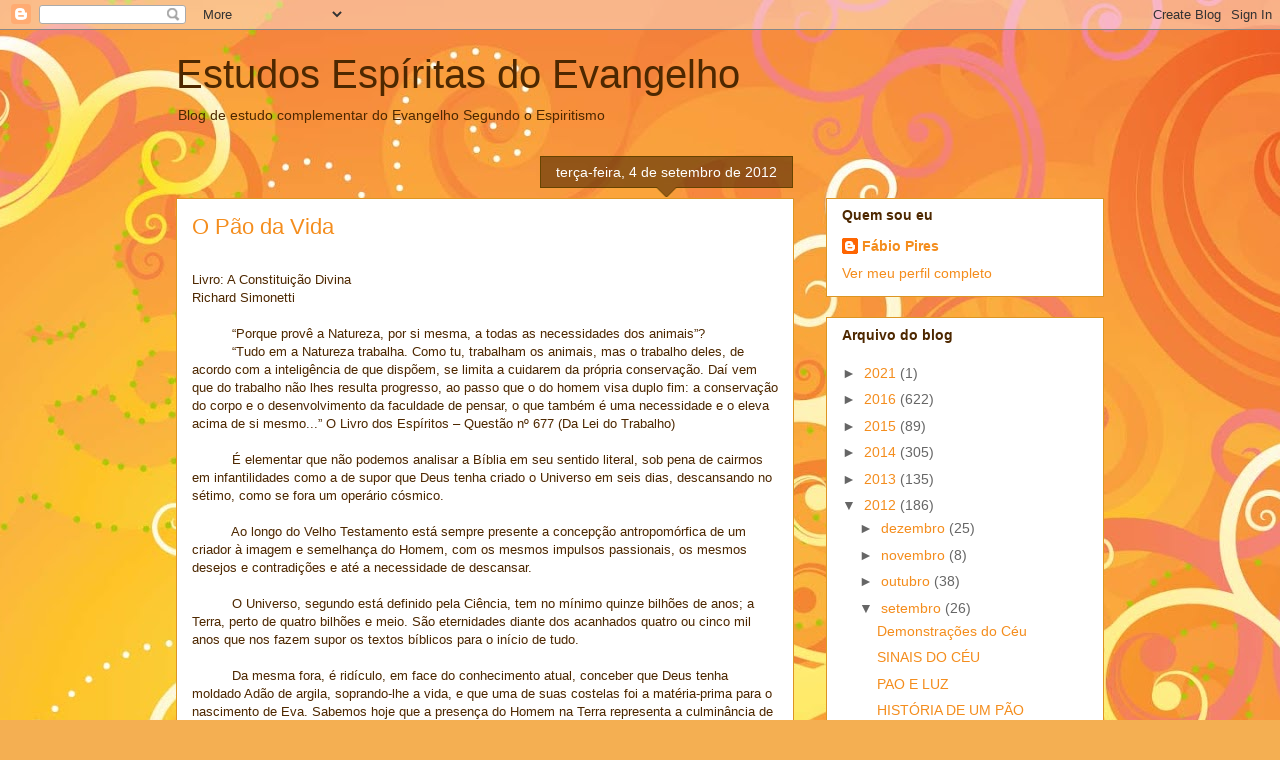

--- FILE ---
content_type: text/html; charset=UTF-8
request_url: https://cursodeevangelho.blogspot.com/b/stats?style=BLACK_TRANSPARENT&timeRange=ALL_TIME&token=APq4FmACGyPfFlXJjD69CHBZGPuFDOEzIMfy6rgKD1KWiGsbsUfsqhfgNH9UM4cQdSL2UoHUYHQPg44qWt81psaQlWSBG4NNqQ
body_size: -33
content:
{"total":511765,"sparklineOptions":{"backgroundColor":{"fillOpacity":0.1,"fill":"#000000"},"series":[{"areaOpacity":0.3,"color":"#202020"}]},"sparklineData":[[0,4],[1,2],[2,1],[3,5],[4,10],[5,61],[6,2],[7,1],[8,4],[9,0],[10,1],[11,1],[12,1],[13,4],[14,6],[15,5],[16,5],[17,3],[18,100],[19,1],[20,1],[21,1],[22,3],[23,2],[24,3],[25,4],[26,4],[27,1],[28,2],[29,0]],"nextTickMs":3600000}